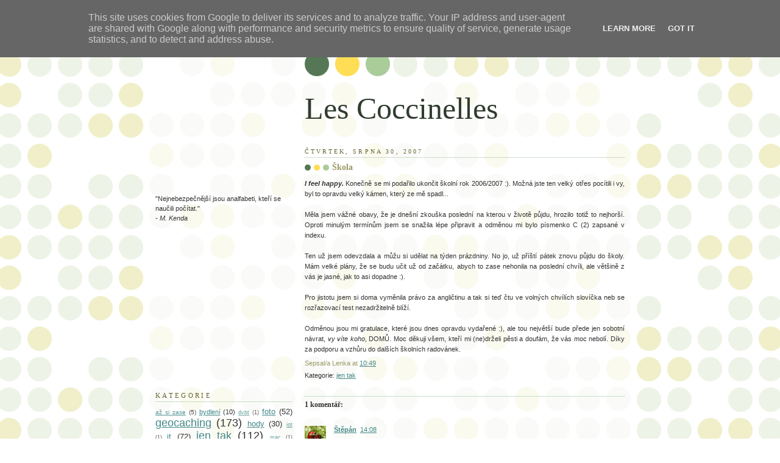

--- FILE ---
content_type: text/html; charset=utf-8
request_url: https://www.google.com/recaptcha/api2/aframe
body_size: 259
content:
<!DOCTYPE HTML><html><head><meta http-equiv="content-type" content="text/html; charset=UTF-8"></head><body><script nonce="9tXLy228Z0MW8cyO26zNbw">/** Anti-fraud and anti-abuse applications only. See google.com/recaptcha */ try{var clients={'sodar':'https://pagead2.googlesyndication.com/pagead/sodar?'};window.addEventListener("message",function(a){try{if(a.source===window.parent){var b=JSON.parse(a.data);var c=clients[b['id']];if(c){var d=document.createElement('img');d.src=c+b['params']+'&rc='+(localStorage.getItem("rc::a")?sessionStorage.getItem("rc::b"):"");window.document.body.appendChild(d);sessionStorage.setItem("rc::e",parseInt(sessionStorage.getItem("rc::e")||0)+1);localStorage.setItem("rc::h",'1765103902497');}}}catch(b){}});window.parent.postMessage("_grecaptcha_ready", "*");}catch(b){}</script></body></html>